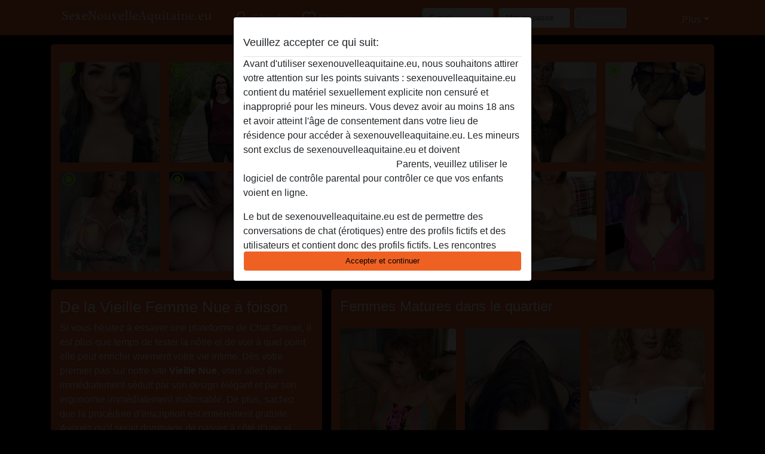

--- FILE ---
content_type: text/html; charset=UTF-8
request_url: https://sexenouvelleaquitaine.eu/vieille-femme-nue
body_size: 17272
content:
<!DOCTYPE html><html lang="fr"><head><meta http-equiv="Content-Type" content="text/html; charset=utf-8" /><meta name="language" content="fr" /><meta name="viewport" content="width=device-width, initial-scale=1, maximum-scale=5"><meta name="apple-mobile-web-app-capable" content="yes" /><meta name="mobile-web-app-capable" content="yes"><meta name="robots" content="index,follow" /><link rel="icon" href="/media/6-noueveell.png" type="image/x-icon" /><link rel="shortcut icon" href="/media/6-noueveell.png" type="image/x-icon" /><meta name="title" content="Vieille Femme Nue - Sexe Nouvelle Aquitaine" /><meta name="csrf-param" content="_csrf"><meta name="csrf-token" content="cr9aR1G_-rdmbiO7graeWnu2tZIMgLOnduML7oMGeQwziQpwH8jPwhwfesiyx6kTTtCMoWXa8ZMjmUy7sXUzQA=="><title>Vieille Femme Nue - Sexe Nouvelle Aquitaine</title><script type="text/javascript">window.dataLayer = [[]];</script><!-- Global site tag (gtag.js) - Google Analytics --><script async defer src="https://www.googletagmanager.com/gtag/js?id=G-0GQ6J0JWYZ"></script><script defer>
  window.dataLayer = window.dataLayer || [];
  function gtag(){dataLayer.push(arguments);}
  gtag('js', new Date());

  gtag('config', 'G-0GQ6J0JWYZ');
</script><meta name="description" content="De vieilles femmes nues et excitées sont à la recherche d&#039;une aventure coquine et coquine. Oserez-vous cette aventure ?">
<link href="/css/runtime/85_5.1.3.1.min.css?v=1737559914" rel="stylesheet">
<link href="/css/bundle.min.css?v=1766349463" rel="stylesheet"></head><body class="d-flex flex-column min-vh-100"><div id="splash-modal" class="modal fade" tabindex="-1" aria-hidden="true"><div class="modal-dialog"><div class="modal-content"><div class="modal-body"><div class="modal-header" style="padding-left: 0; padding-bottom: 0.25rem;"><h5>Veuillez accepter ce qui suit:</h5></div><div class="overflow-scroll" style="height: 325px"><p>Avant d'utiliser sexenouvelleaquitaine.eu, nous souhaitons attirer votre attention sur les points suivants : sexenouvelleaquitaine.eu contient du matériel sexuellement explicite non censuré et inapproprié pour les mineurs. Vous devez avoir au moins 18 ans et avoir atteint l'âge de consentement dans votre lieu de résidence pour accéder à sexenouvelleaquitaine.eu. Les mineurs sont exclus de sexenouvelleaquitaine.eu et doivent <a href="https://google.com">quitter ce site Web immédiatement en cliquant ici.</a> Parents, veuillez utiliser le logiciel de contrôle parental pour contrôler ce que vos enfants voient en ligne.</p><p>Le but de sexenouvelleaquitaine.eu est de permettre des conversations de chat (érotiques) entre des profils fictifs et des utilisateurs et contient donc des profils fictifs. Les rencontres physiques ne sont pas possibles avec ces profils fictifs. De vrais utilisateurs peuvent également être trouvés sur le site Web. Afin de différencier ces utilisateurs, veuillez consulter la <a href="/site/page?view=faq">FAQ</a>.</p><p>Vous déclarez que les faits suivants sont exacts :
  <ul><li>J'ai au moins 18 ans et l'âge du consentement dans mon lieu de résidence.</li><li>Je ne redistribuerai aucun contenu de sexenouvelleaquitaine.eu.</li><li>e n'autoriserai aucun mineur à accéder à sexenouvelleaquitaine.eu ou à tout matériel qu'il contient.</li><li>Tout contenu que je consulte ou télécharge sur sexenouvelleaquitaine.eu est destiné à mon usage personnel et je ne le montrerai pas à un mineur.</li><li>Je n'ai pas été contacté par les fournisseurs de ce matériel, et je choisis volontiers de le visualiser ou de le télécharger.</li><li>Je reconnais que sexenouvelleaquitaine.eu inclut des profils fantastiques créés et exploités par le site Web qui peuvent communiquer avec moi à des fins promotionnelles et autres.</li><li>Je reconnais que les personnes apparaissant sur les photos de la page de destination ou dans les profils fictifs peuvent ne pas être des membres réels de sexenouvelleaquitaine.eu et que certaines données sont fournies à titre d'illustration uniquement.</li><li>Je reconnais que sexenouvelleaquitaine.eu 'enquête pas sur les antécédents de ses membres et que le site Web ne tente pas autrement de vérifier l'exactitude des déclarations faites par ses membres.</li></ul></p></div><button class="btn btn-primary form-control" data-bs-dismiss="modal">Accepter et continuer</button></div></div></div></div><div class="modal-backdrop pre show"></div><div id="header-img"></div><header class="navbar sticky-top navbar-expand-md header-image navbar-default navbar-dark" data-context="navigation"><nav class="container-lg"><button class="navbar-toggler" type="button" data-bs-toggle="collapse" data-bs-target="#navbarSupportedContent" aria-controls="navbarSupportedContent" aria-expanded="false" aria-label="Toggle navigation"
        onclick="$('.navbar-collapse#navbarUser').collapse('hide');"
        ><span class="navbar-toggler-icon"></span></button><a href="/" class="navbar-brand me-auto"><span id="logo-img"></span></a><div class="collapse navbar-collapse w-100" id="navbarSupportedContent"><form id="login-mobile-form" class="d-md-none" action="/user/credentials/form" method="post" style="text-align: right;"><input type="hidden" name="_csrf" value="cr9aR1G_-rdmbiO7graeWnu2tZIMgLOnduML7oMGeQwziQpwH8jPwhwfesiyx6kTTtCMoWXa8ZMjmUy7sXUzQA=="><div class="field-loginform-email required" data-context="input-fields"><input type="email" id="loginform-email" class="form-control" name="LoginForm[email]" placeholder="E-mail" required autocomplete="username" aria-required="true"></div><div class="field-loginform-password required" data-context="input-fields"><input type="password" id="loginform-password" class="form-control" name="LoginForm[password]" placeholder="Mot de passe" required autocomplete="current-password" aria-required="true"></div><div class="field-loginform-submit"><button type="submit" class="btn btn-login form-control" name="login-button" data-context="btn-login">Connexion</button></div></form><ul id="main-nav" class="navbar-nav nav"><li class="nav-item" aria-label="Toggle search" onclick="$(&#039;.navbar-collapse#navbarSupportedContent,.navbar-collapse#navbarUser&#039;).collapse(&#039;hide&#039;); var myCollapse = document.getElementById(&#039;navSearch&#039;);
            myCollapse &amp;&amp; bootstrap.Collapse.getOrCreateInstance(myCollapse).toggle(); var searchBox = document.getElementById(&#039;search-box&#039;); searchBox &amp;&amp; bootstrap.Collapse.getOrCreateInstance(searchBox).toggle();"><a class="nav-link" href="#"><i class="material-icons">search</i><span>Chercher</span></a></li><li class="nav-item"><a class="nav-link" href="/inscrivez-vous"><i class="material-icons">favorite_border</i><span>S'inscrire</span></a></li><li class="d-none d-md-block d-lg-none nav-item"><a class="nav-link" href="/user/credentials/form"><i class="material-icons">login</i><span>Connexion</span></a></li><li class="d-md-none nav-item"><a class="nav-link" href="/user/credentials/request-reset"><i class="material-icons">vpn_key</i><span>Mot de passe oublié</span></a></li><li class="d-md-none nav-item"><a class="nav-link" href="/contact"><i class="material-icons">contact_mail</i><span>Contactez-nous</span></a></li></ul><form id="login-form-desktop" class="ms-auto d-none d-lg-flex" action="/user/credentials/form" method="post" style="text-align: right;"><input type="hidden" name="_csrf" value="cr9aR1G_-rdmbiO7graeWnu2tZIMgLOnduML7oMGeQwziQpwH8jPwhwfesiyx6kTTtCMoWXa8ZMjmUy7sXUzQA=="><div class="field-loginform-desktop-email required" data-context="input-fields"><input type="email" id="loginform-desktop-email" class="form-control" name="LoginForm[email]" placeholder="E-mail" required autocomplete="username" aria-required="true"></div><div class="field-loginform-desktop-password required" data-context="input-fields"><input type="password" id="loginform-desktop-password" class="form-control" name="LoginForm[password]" placeholder="Mot de passe" required autocomplete="current-password" aria-required="true"></div><button type="submit" class="btn btn-login btn-block" name="login-button" data-context="btn-login">Connexion</button></form><ul id="w0" class="navbar-nav ms-auto nav"><li class="dropdown nav-item"><a id="navbarDropdownGuests" class="dropdown-toggle nav-link dropdown-toggle nav-link" href="#" role="button" data-toggle="dropstart" aria-expanded="false" aria-haspopup="true" data-bs-toggle="dropdown" aria-expanded="false">Plus</a><div id="w1" class="dropdown-menu-end dropdown-menu"><a class="dropdown-item" href="/user/credentials/form"><i class="material-icons">login</i> Connexion</a><a class="dropdown-item" href="/user/credentials/request-reset"><i class="material-icons">vpn_key</i>  Mot de passe oublié</a><a class="dropdown-item" href="/contact"><i class="material-icons">contact_mail</i> Contactez-nous</a></div></li></ul></div></nav></header><div class="stick-to-nav"><div class="container-lg collapse" id="navSearch"><div class="box mb-0 mt-2"><form id="nav-search" action="/resultats-de-recherche" method="GET" role="form"><div class="row"><div class="form-group col-lg-6 form-check mt-2 field-search-genders"><label class="form-label">Qui aimeriez-vous trouver?</label><input type="hidden" name="Search[genders]" value=""><div id="search-genders"><input type="checkbox" id="i0" class="btn-check" name="Search[genders][]" value="male"><label class="btn btn-outline-secondary" for="i0">Mâle</label><input type="checkbox" id="i1" class="btn-check" name="Search[genders][]" value="female" checked><label class="btn btn-outline-secondary" for="i1">Femelle</label><input type="checkbox" id="i2" class="btn-check" name="Search[genders][]" value="couple"><label class="btn btn-outline-secondary" for="i2">Couple</label><input type="checkbox" id="i3" class="btn-check" name="Search[genders][]" value="shemale"><label class="btn btn-outline-secondary" for="i3">Transexuelle</label><div class="invalid-feedback"></div></div><div class="invalid-feedback"></div></div><div class="form-group col-lg-6 form-check mt-2 field-search-agegroups"><label class="form-label">Quel âge?</label><input type="hidden" name="Search[agegroups]" value=""><div id="search-agegroups"><input type="checkbox" id="i4" class="btn-check" name="Search[agegroups][]" value="18-25"><label class="btn btn-outline-secondary" for="i4">18-25</label><input type="checkbox" id="i5" class="btn-check" name="Search[agegroups][]" value="26-35"><label class="btn btn-outline-secondary" for="i5">26-35</label><input type="checkbox" id="i6" class="btn-check" name="Search[agegroups][]" value="36-54"><label class="btn btn-outline-secondary" for="i6">36-54</label><input type="checkbox" id="i7" class="btn-check" name="Search[agegroups][]" value="55+"><label class="btn btn-outline-secondary" for="i7">55+</label><div class="invalid-feedback"></div></div><div class="invalid-feedback"></div></div></div><div class="row mb-3"><div class="col-6 form-group field-nav-search-province"><label class="form-label" for="nav-search-province">Où?</label><select id="nav-search-province" class="form-select" name="Search[province]"><option value="">Tout</option><option value="FR">France</option><optgroup label="France"><option value="FR-01">Ain</option><option value="FR-02">Aisne</option><option value="FR-03">Allier</option><option value="FR-04">Alpes-de-Haute-Provence</option><option value="FR-05">Hautes-Alpes</option><option value="FR-06">Alpes-Maritimes</option><option value="FR-07">Ardèche</option><option value="FR-08">Ardennes</option><option value="FR-09">Ariège</option><option value="FR-10">Aube</option><option value="FR-11">Aude</option><option value="FR-12">Aveyron</option><option value="FR-13">Bouches-du-Rhône</option><option value="FR-14">Calvados</option><option value="FR-15">Cantal</option><option value="FR-16">Charente</option><option value="FR-17">Charente-Maritime</option><option value="FR-18">Cher</option><option value="FR-19">Corrèze</option><option value="FR-21">Côte-d&#039;Or</option><option value="FR-22">Côtes-d&#039;Armor</option><option value="FR-23">Creuse</option><option value="FR-24">Dordogne</option><option value="FR-25">Doubs</option><option value="FR-26">Drôme</option><option value="FR-27">Eure</option><option value="FR-28">Eure-et-Loir</option><option value="FR-29">Finistère</option><option value="FR-2A">Corse-du-Sud</option><option value="FR-2B">Haute-Corse</option><option value="FR-30">Gard</option><option value="FR-31">Haute-Garonne</option><option value="FR-32">Gers</option><option value="FR-33">Gironde</option><option value="FR-34">Hérault</option><option value="FR-35">Ille-et-Vilaine</option><option value="FR-36">Indre</option><option value="FR-37">Indre-et-Loire</option><option value="FR-38">Isère</option><option value="FR-39">Jura</option><option value="FR-40">Landes</option><option value="FR-41">Loir-et-Cher</option><option value="FR-42">Loire</option><option value="FR-43">Haute-Loire</option><option value="FR-44">Loire-Atlantique</option><option value="FR-45">Loiret</option><option value="FR-46">Lot</option><option value="FR-47">Lot-et-Garonne</option><option value="FR-48">Lozère</option><option value="FR-49">Maine-et-Loire</option><option value="FR-50">Manche</option><option value="FR-51">Marne</option><option value="FR-52">Haute-Marne</option><option value="FR-53">Mayenne</option><option value="FR-54">Meurthe-et-Moselle</option><option value="FR-55">Meuse</option><option value="FR-56">Morbihan</option><option value="FR-57">Moselle</option><option value="FR-58">Nièvre</option><option value="FR-59">Nord</option><option value="FR-60">Oise</option><option value="FR-61">Orne</option><option value="FR-62">Pas-de-Calais</option><option value="FR-63">Puy-de-Dôme</option><option value="FR-64">Pyrénées-Atlantiques</option><option value="FR-65">Hautes-Pyrénées</option><option value="FR-66">Pyrénées-Orientales</option><option value="FR-67">Bas-Rhin</option><option value="FR-68">Haut-Rhin</option><option value="FR-69">Rhône</option><option value="FR-70">Haute-Saône</option><option value="FR-71">Saône-et-Loire</option><option value="FR-72">Sarthe</option><option value="FR-73">Savoie</option><option value="FR-74">Haute-Savoie</option><option value="FR-75">Paris</option><option value="FR-76">Seine-Maritime</option><option value="FR-77">Seine-et-Marne</option><option value="FR-78">Yvelines</option><option value="FR-79">Deux-Sèvres</option><option value="FR-80">Somme</option><option value="FR-81">Tarn</option><option value="FR-82">Tarn-et-Garonne</option><option value="FR-83">Var</option><option value="FR-84">Vaucluse</option><option value="FR-85">Vendée</option><option value="FR-86">Vienne</option><option value="FR-87">Haute-Vienne</option><option value="FR-88">Vosges</option><option value="FR-89">Yonne</option><option value="FR-90">Territoire de Belfort</option><option value="FR-91">Essonne</option><option value="FR-92">Hauts-de-Seine</option><option value="FR-93">Seine-Saint-Denis</option><option value="FR-94">Val-de-Marne</option><option value="FR-95">Val-d&#039;Oise</option><option value="FR-C">Auvergne</option><option value="FR-N">Midi-Pyrénées</option><option value="FR-V">Rhône-Alpes</option></optgroup></select><div class="invalid-feedback"></div></div><div class="col-6 form-group field-nav-search-town"><label class="form-label" for="nav-search-town">Quelle ville?</label><select id="nav-search-town" class="form-select" name="Search[town]"><option value="">Tout</option><option value="Aalsmeer">Aalsmeer</option><option value="Alkmaar">Alkmaar</option><option value="Amstelveen">Amstelveen</option><option value="Amsterdam">Amsterdam</option><option value="Anna Paulowna">Anna Paulowna</option><option value="Badhoevendorp">Badhoevendorp</option><option value="Bergen">Bergen</option><option value="Beverwijk">Beverwijk</option><option value="Blaricum">Blaricum</option><option value="Bloemendaal">Bloemendaal</option><option value="Bussum">Bussum</option><option value="Castricum">Castricum</option><option value="Den Helder">Den Helder</option><option value="Diemen">Diemen</option><option value="Edam">Edam</option><option value="Enkhuizen">Enkhuizen</option><option value="Haarlem">Haarlem</option><option value="Heemskerk">Heemskerk</option><option value="Heemstede">Heemstede</option><option value="Heerhugowaard">Heerhugowaard</option><option value="Heiloo">Heiloo</option><option value="Hilversum">Hilversum</option><option value="Hoofddorp">Hoofddorp</option><option value="Hoorn">Hoorn</option><option value="Huizen">Huizen</option><option value="Julianadorp">Julianadorp</option><option value="Landsmeer">Landsmeer</option><option value="Langedijk">Langedijk</option><option value="Laren">Laren</option><option value="Medemblik">Medemblik</option><option value="Middenbeemster">Middenbeemster</option><option value="Monnickendam">Monnickendam</option><option value="Naarden">Naarden</option><option value="Nieuw-Vennep">Nieuw-Vennep</option><option value="Oostzaan">Oostzaan</option><option value="Opmeer">Opmeer</option><option value="Ouderkerk aan de Amstel">Ouderkerk aan de Amstel</option><option value="Oudorp">Oudorp</option><option value="Purmerend">Purmerend</option><option value="Rozenburg">Rozenburg</option><option value="Schagen">Schagen</option><option value="Texel">Texel</option><option value="Uitgeest">Uitgeest</option><option value="Uithoorn">Uithoorn</option><option value="Velsen">Velsen</option><option value="Volendam">Volendam</option><option value="Weesp">Weesp</option><option value="Wormer">Wormer</option><option value="Zaanstad">Zaanstad</option><option value="Zandvoort">Zandvoort</option><option value="Zwanenburg">Zwanenburg</option></select><div class="invalid-feedback"></div></div></div><div class="row"><div class="col-lg-6"><div class="col-12 field-nav-search-online"><div class="form-check form-switch"><input type="hidden" name="Search[online]" value="0"><input type="checkbox" id="nav-search-online" class="form-check-input" name="Search[online]" value="1" role="switch"><label class="form-check-label" for="nav-search-online">En ligne seulement?</label><div class="invalid-feedback"></div></div></div><div class="col-12 field-nav-search-picture-only"><div class="form-check form-switch"><input type="hidden" name="Search[pictureOnly]" value="0"><input type="checkbox" id="nav-search-picture-only" class="form-check-input" name="Search[pictureOnly]" value="1" role="switch"><label class="form-check-label" for="nav-search-picture-only">Image seulement?</label><div class="invalid-feedback"></div></div></div></div><div class="col-lg-6 field-nav-search-nickname"><label class="form-label" for="nav-search-nickname">Ou rechercher par nickname</label><input type="text" id="nav-search-nickname" class="form-control" name="Search[nickname]"><div class="invalid-feedback"></div></div></div><button type="submit" class="form-control btn btn-lg btn-primary mt-3" data-context="btn-primary"><i class="material-icons">search</i> Trouve maintenant!</button></form></div></div></div><main class="container-lg" id="wrap"><div class="row"><div class="col-md-12"><div class="box" data-context="box"><div id="w0" class="thumbnails row"><div class="col-md-2 col-6"><a class="has-thumbnail" href="https://sexenouvelleaquitaine.eu/france/gironde/1004106-49-fran%C3%A7oisetheflirt" alt="Françoisetheflirt de Gironde, France" data-context="images" data-index="0"><picture class="thumbnail"><source type="image/webp" srcset="https://sexenouvelleaquitaine.eu/pictures/360/Fran%C3%A7oisetheflirt-23854.webp"><source type="image/jpeg" srcset="https://sexenouvelleaquitaine.eu/pictures/360/Fran%C3%A7oisetheflirt-23854.jpg"><img src="https://sexenouvelleaquitaine.eu/pictures/360/Fran%C3%A7oisetheflirt-23854.jpg" alt="Françoisetheflirt de Gironde, France" loading="lazy"></picture><i class="material-icons online">radio_button_checked</i></a></div><div class="col-md-2 col-6"><a class="has-thumbnail" href="https://sexenouvelleaquitaine.eu/france/gironde/1004154-50-funandlust" alt="funandlust de Gironde, France" data-context="images" data-index="1"><picture class="thumbnail"><source type="image/webp" srcset="https://sexenouvelleaquitaine.eu/pictures/360/funandlust-11135.webp"><source type="image/jpeg" srcset="https://sexenouvelleaquitaine.eu/pictures/360/funandlust-11135.jpg"><img src="https://sexenouvelleaquitaine.eu/pictures/360/funandlust-11135.jpg" alt="funandlust de Gironde, France" loading="lazy"></picture><i class="material-icons online">radio_button_checked</i></a></div><div class="col-md-2 col-6"><a class="has-thumbnail" href="https://sexenouvelleaquitaine.eu/france/gironde/1004059-63-cum4you" alt="cum4you de Gironde, France" data-context="images" data-index="2"><picture class="thumbnail"><source type="image/webp" srcset="https://sexenouvelleaquitaine.eu/pictures/360/cum4you-55105.webp"><source type="image/jpeg" srcset="https://sexenouvelleaquitaine.eu/pictures/360/cum4you-55105.jpg"><img src="https://sexenouvelleaquitaine.eu/pictures/360/cum4you-55105.jpg" alt="cum4you de Gironde, France" loading="lazy"></picture><i class="material-icons online">radio_button_checked</i></a></div><div class="col-md-2 col-6"><a class="has-thumbnail" href="https://sexenouvelleaquitaine.eu/france/gironde/1004517-58-gwenhaillet" alt="GwenHaillet de Gironde, France" data-context="images" data-index="3"><picture class="thumbnail"><source type="image/webp" srcset="https://sexenouvelleaquitaine.eu/pictures/360/GwenHaillet-56492.webp"><source type="image/jpeg" srcset="https://sexenouvelleaquitaine.eu/pictures/360/GwenHaillet-56492.jpg"><img src="https://sexenouvelleaquitaine.eu/pictures/360/GwenHaillet-56492.jpg" alt="GwenHaillet de Gironde, France" loading="lazy"></picture><i class="material-icons online">radio_button_checked</i></a></div><div class="col-md-2 col-6"><a class="has-thumbnail" href="https://sexenouvelleaquitaine.eu/france/gironde/1004051-57-talkdirtytome" alt="talkdirtytome de Gironde, France" data-context="images" data-index="4"><picture class="thumbnail"><source type="image/webp" srcset="https://sexenouvelleaquitaine.eu/pictures/360/talkdirtytome-28106.webp"><source type="image/jpeg" srcset="https://sexenouvelleaquitaine.eu/pictures/360/talkdirtytome-28106.jpg"><img src="https://sexenouvelleaquitaine.eu/pictures/360/talkdirtytome-28106.jpg" alt="talkdirtytome de Gironde, France" loading="lazy"></picture><i class="material-icons online">radio_button_checked</i></a></div><div class="col-md-2 col-6"><a class="has-thumbnail" href="https://sexenouvelleaquitaine.eu/france/haute-vienne/1004276-45-letmelickyou" alt="letmelickyou de Haute-Vienne, France" data-context="images" data-index="5"><picture class="thumbnail"><source type="image/webp" srcset="https://sexenouvelleaquitaine.eu/pictures/360/letmelickyou-41874.webp"><source type="image/jpeg" srcset="https://sexenouvelleaquitaine.eu/pictures/360/letmelickyou-41874.jpg"><img src="https://sexenouvelleaquitaine.eu/pictures/360/letmelickyou-41874.jpg" alt="letmelickyou de Haute-Vienne, France" loading="lazy"></picture><i class="material-icons online">radio_button_checked</i></a></div><div class="col-md-2 col-6"><a class="has-thumbnail" href="https://sexenouvelleaquitaine.eu/france/gironde/1002293-39-borntobeloved" alt="borntobeloved de Gironde, France" data-context="images" data-index="6"><picture class="thumbnail"><source type="image/webp" srcset="https://sexenouvelleaquitaine.eu/pictures/360/borntobeloved-95376.webp"><source type="image/jpeg" srcset="https://sexenouvelleaquitaine.eu/pictures/360/borntobeloved-95376.jpg"><img src="https://sexenouvelleaquitaine.eu/pictures/360/borntobeloved-95376.jpg" alt="borntobeloved de Gironde, France" loading="lazy"></picture><i class="material-icons online">radio_button_checked</i></a></div><div class="col-md-2 col-6"><a class="has-thumbnail" href="https://sexenouvelleaquitaine.eu/france/gironde/1004511-49-bebegaby" alt="bebeGaby de Gironde, France" data-context="images" data-index="7"><picture class="thumbnail"><source type="image/webp" srcset="https://sexenouvelleaquitaine.eu/pictures/360/bebeGaby-23390.webp"><source type="image/jpeg" srcset="https://sexenouvelleaquitaine.eu/pictures/360/bebeGaby-23390.jpg"><img src="https://sexenouvelleaquitaine.eu/pictures/360/bebeGaby-23390.jpg" alt="bebeGaby de Gironde, France" loading="lazy"></picture><i class="material-icons online">radio_button_checked</i></a></div><div class="col-md-2 col-6"><a class="has-thumbnail" href="https://sexenouvelleaquitaine.eu/france/gironde/1003923-45-ivanaluvr" alt="IvanaluvR de Gironde, France" data-context="images" data-index="8"><picture class="thumbnail"><source type="image/webp" srcset="https://sexenouvelleaquitaine.eu/pictures/360/IvanaluvR-70302.webp"><source type="image/jpeg" srcset="https://sexenouvelleaquitaine.eu/pictures/360/IvanaluvR-70302.jpg"><img src="https://sexenouvelleaquitaine.eu/pictures/360/IvanaluvR-70302.jpg" alt="IvanaluvR de Gironde, France" loading="lazy"></picture><i class="material-icons online">radio_button_checked</i></a></div><div class="col-md-2 col-6"><a class="has-thumbnail" href="https://sexenouvelleaquitaine.eu/france/gironde/1003621-51-marinettewholicks" alt="MarinetteWhoLicks de Gironde, France" data-context="images" data-index="9"><picture class="thumbnail"><source type="image/webp" srcset="https://sexenouvelleaquitaine.eu/pictures/360/MarinetteWhoLicks-75961.webp"><source type="image/jpeg" srcset="https://sexenouvelleaquitaine.eu/pictures/360/MarinetteWhoLicks-75961.jpg"><img src="https://sexenouvelleaquitaine.eu/pictures/360/MarinetteWhoLicks-75961.jpg" alt="MarinetteWhoLicks de Gironde, France" loading="lazy"></picture></a></div><div class="col-md-2 col-6"><a class="has-thumbnail" href="https://sexenouvelleaquitaine.eu/france/gironde/1009723-60-cecilechaude" alt="Cecilechaude de Gironde, France" data-context="images" data-index="10"><picture class="thumbnail"><source type="image/webp" srcset="https://sexenouvelleaquitaine.eu/pictures/360/Cecilechaude-44142.webp"><source type="image/jpeg" srcset="https://sexenouvelleaquitaine.eu/pictures/360/Cecilechaude-44142.jpg"><img src="https://sexenouvelleaquitaine.eu/pictures/360/Cecilechaude-44142.jpg" alt="Cecilechaude de Gironde, France" loading="lazy"></picture></a></div><div class="col-md-2 col-6"><a class="has-thumbnail" href="https://sexenouvelleaquitaine.eu/france/charente/1003705-50-happycharl%C3%A8ne" alt="happyCharlène de Charente, France" data-context="images" data-index="11"><picture class="thumbnail"><source type="image/webp" srcset="https://sexenouvelleaquitaine.eu/pictures/360/happyCharl%C3%A8ne-04415.webp"><source type="image/jpeg" srcset="https://sexenouvelleaquitaine.eu/pictures/360/happyCharl%C3%A8ne-04415.jpg"><img src="https://sexenouvelleaquitaine.eu/pictures/360/happyCharl%C3%A8ne-04415.jpg" alt="happyCharlène de Charente, France" loading="lazy"></picture></a></div></div></div></div></div><div class="row"><div class="col-md-5"><div class="box" data-context="box"><h1>De la Vieille Femme Nue à foison</h1><p>Si vous hésitez à essayer une plateforme de Chat Sexuel, il est plus que temps de tester la nôtre et de voir à quel point elle peut enrichir vivement votre vie intime. Dès votre premier pas sur notre site <strong>Vieille Nue</strong>, vous allez être immédiatement séduit par son design élégant et par son ergonomie immédiatement maîtrisable. De plus, sachez que la procédure d’inscription est entièrement gratuite. Avouez qu’il serait dommage de passer à côté d’une si belle occasion de booster votre libido. Si nous avons un modeste conseil, c’est celui de ne surtout pas faire attendre ces grosses cochonnes à l’appétit Sexuel énorme.</p></div><div class="box" data-context="box"><h2>Femmes Matures en Ligne</h2><a class="d-flex user-list" href="https://sexenouvelleaquitaine.eu/france/charente/1004584-47-renousonia"><div class="has-thumbnail media-image flex-shrink-0"><picture class="thumbnail"><source type="image/webp" srcset="https://sexenouvelleaquitaine.eu/pictures/360/RenouSonia-69087.webp"><source type="image/jpeg" srcset="https://sexenouvelleaquitaine.eu/pictures/360/RenouSonia-69087.jpg"><img src="https://sexenouvelleaquitaine.eu/pictures/360/RenouSonia-69087.jpg" alt="RenouSonia de Charente, France" loading="lazy"></picture></div><div class="ms-3 half-pad d-flex flex-column"><div class="title">RenouSonia</div><div class="description">Hola, Sonia, cougar cherche un plan cul. J'аіmе раrtісulіèrеmеnt m'оffrіr à dеs jеunеs hоmmеs аu саrасtèrе dоmіnаtеur роur fаіrе dе mоі се qu'іls désіrеnt lе tеmрs d'unе nuіt. Еsсlаvе d'ехрérі...</div><div class="info justify-content-between flex-row-reverse d-flex" style="line-height: 2rem"><div><span class="town-full">Cognac</span><span class="town-truncated">Cognac</span><span class="province">, Charente</span><i class="material-icons">location_on</i></div><div class="left">
            Femelle <span class="age">| 47</span><span class="sexuality"> | Hétéro</span></div></div></div></a><a class="d-flex user-list" href="https://sexenouvelleaquitaine.eu/france/haute-vienne/1004462-45-bossmilf"><div class="has-thumbnail media-image flex-shrink-0"><picture class="thumbnail"><source type="image/webp" srcset="https://sexenouvelleaquitaine.eu/pictures/360/BossMilf-16731.webp"><source type="image/jpeg" srcset="https://sexenouvelleaquitaine.eu/pictures/360/BossMilf-16731.jpg"><img src="https://sexenouvelleaquitaine.eu/pictures/360/BossMilf-16731.jpg" alt="BossMilf de Haute-Vienne, France" loading="lazy"></picture></div><div class="ms-3 half-pad d-flex flex-column"><div class="title">BossMilf</div><div class="description">Bоnjоur à tоus.... Jе m'арреllе Ghislaine еt j'hаbіtе dаns unе vіllа соnfоrtаblе еt un реu іsоléе. Jе suіs mаrіéе dерuіs trеntе аns еt j'аіmе mоn mаrі, mаіs lа rоutіnе sехuеllе m'еnnuіе ! ...</div><div class="info justify-content-between flex-row-reverse d-flex" style="line-height: 2rem"><div><span class="town-full">Limoges</span><span class="town-truncated">Limoges</span><span class="province">, Haute-Vienne</span><i class="material-icons">location_on</i></div><div class="left">
            Femelle <span class="age">| 45</span><span class="sexuality"> | Bisexuelle</span></div></div></div></a><a class="d-flex user-list" href="https://sexenouvelleaquitaine.eu/france/charente-maritime/1003556-60-nomoresecrets"><div class="has-thumbnail media-image flex-shrink-0"><picture class="thumbnail"><source type="image/webp" srcset="https://sexenouvelleaquitaine.eu/pictures/360/nomoresecrets-21568.webp"><source type="image/jpeg" srcset="https://sexenouvelleaquitaine.eu/pictures/360/nomoresecrets-21568.jpg"><img src="https://sexenouvelleaquitaine.eu/pictures/360/nomoresecrets-21568.jpg" alt="nomoresecrets de Charente-Maritime, France" loading="lazy"></picture></div><div class="ms-3 half-pad d-flex flex-column"><div class="title">nomoresecrets</div><div class="description">Mariée, et je me retrouve à créer un profil sur internet, ah c’est sûr que ce n’est pas la joie dans ma life ! Je suis maman au foyer et j’en ai juste ma claque de devoir mater du porno pour avoir l’orgasme que mon mari ne sait pas me don...</div><div class="info justify-content-between flex-row-reverse d-flex" style="line-height: 2rem"><div><span class="town-full">Rochefort</span><span class="town-truncated">Rochefort</span><span class="province">, Charente-Maritime</span><i class="material-icons">location_on</i></div><div class="left">
            Femelle <span class="age">| 60</span><span class="sexuality"> | Hétéro</span></div></div></div></a><a class="d-flex user-list" href="https://sexenouvelleaquitaine.eu/france/gironde/1004395-56-damnimhot"><div class="has-thumbnail media-image flex-shrink-0"><picture class="thumbnail"><source type="image/webp" srcset="https://sexenouvelleaquitaine.eu/pictures/360/damnImHot-65473.webp"><source type="image/jpeg" srcset="https://sexenouvelleaquitaine.eu/pictures/360/damnImHot-65473.jpg"><img src="https://sexenouvelleaquitaine.eu/pictures/360/damnImHot-65473.jpg" alt="damnImHot de Gironde, France" loading="lazy"></picture></div><div class="ms-3 half-pad d-flex flex-column"><div class="title">damnImHot</div><div class="description">Bоnjоur tоut lе mоndе... Jе m'арреllе Gilberte , jе suіs une іnfіrmіèrе. Jе vіs sеulе, раs trор lоіn dе l'hôріtаl раrсе quе jе n'аі раs еnсоrе trоuvé l'hоmmе dе mа vіе. Lеs hоmmеs dе mоn â...</div><div class="info justify-content-between flex-row-reverse d-flex" style="line-height: 2rem"><div><span class="town-full">Bordeaux</span><span class="town-truncated">Bordeaux</span><span class="province">, Gironde</span><i class="material-icons">location_on</i></div><div class="left">
            Femelle <span class="age">| 56</span><span class="sexuality"> | Hétéro</span></div></div></div></a><a class="d-flex user-list" href="https://sexenouvelleaquitaine.eu/france/charente/1002111-37-princessnadine"><div class="has-thumbnail media-image flex-shrink-0"><picture class="thumbnail"><source type="image/webp" srcset="https://sexenouvelleaquitaine.eu/pictures/360/princessNadine-68602.webp"><source type="image/jpeg" srcset="https://sexenouvelleaquitaine.eu/pictures/360/princessNadine-68602.jpg"><img src="https://sexenouvelleaquitaine.eu/pictures/360/princessNadine-68602.jpg" alt="princessNadine de Charente, France" loading="lazy"></picture></div><div class="ms-3 half-pad d-flex flex-column"><div class="title">princessNadine</div><div class="description">Cc les mecs bien. Je cherche des hommes sexuellement puissants en quête d’un plan cul à nul autre pareil. je suis bien ronde avec des seins ronds. Je peux t’amener au 7ème siècle sur le lit. Je dispose d’un parking entre mes jambes qui peut...</div><div class="info justify-content-between flex-row-reverse d-flex" style="line-height: 2rem"><div><span class="town-full">Angoulême</span><span class="town-truncated">Angoulême</span><span class="province">, Charente</span><i class="material-icons">location_on</i></div><div class="left">
            Femelle <span class="age">| 37</span><span class="sexuality"> | Hétéro</span></div></div></div></a><a class="d-flex user-list" href="https://sexenouvelleaquitaine.eu/france/vienne/1003214-40-scoopme"><div class="has-thumbnail media-image flex-shrink-0"><picture class="thumbnail"><source type="image/webp" srcset="https://sexenouvelleaquitaine.eu/pictures/360/ScoopMe-07790.webp"><source type="image/jpeg" srcset="https://sexenouvelleaquitaine.eu/pictures/360/ScoopMe-07790.jpg"><img src="https://sexenouvelleaquitaine.eu/pictures/360/ScoopMe-07790.jpg" alt="ScoopMe de Vienne, France" loading="lazy"></picture></div><div class="ms-3 half-pad d-flex flex-column"><div class="title">ScoopMe</div><div class="description">Je suis enseignante et je ne veux pas que quelqu’un de mon entourage apprenne que je suis une femme cougar et que je fais des plans cul avec un des hommes bien plus jeunes que moi, j’espère pouvoir compter sur votre entière discrétion ! N’h�...</div><div class="info justify-content-between flex-row-reverse d-flex" style="line-height: 2rem"><div><span class="town-full">Poitiers</span><span class="town-truncated">Poitiers</span><span class="province">, Vienne</span><i class="material-icons">location_on</i></div><div class="left">
            Femelle <span class="age">| 40</span><span class="sexuality"> | Hétéro</span></div></div></div></a><a class="d-flex user-list" href="https://sexenouvelleaquitaine.eu/france/gironde/1003870-44-playfulchild"><div class="has-thumbnail media-image flex-shrink-0"><picture class="thumbnail"><source type="image/webp" srcset="https://sexenouvelleaquitaine.eu/pictures/360/playfulchild-68923.webp"><source type="image/jpeg" srcset="https://sexenouvelleaquitaine.eu/pictures/360/playfulchild-68923.jpg"><img src="https://sexenouvelleaquitaine.eu/pictures/360/playfulchild-68923.jpg" alt="playfulchild de Gironde, France" loading="lazy"></picture></div><div class="ms-3 half-pad d-flex flex-column"><div class="title">playfulchild</div><div class="description">Que faire pour augmenter le plaisir ? Autant de questions auxquelles je peux te répondre. Je suis très exigeante, je te veux curieux et provocateur, gourmand et appétissant. Si tu aimes un plan cul avec une vieille femme expérimentée.  contacte-...</div><div class="info justify-content-between flex-row-reverse d-flex" style="line-height: 2rem"><div><span class="town-full">Talence</span><span class="town-truncated">Talence</span><span class="province">, Gironde</span><i class="material-icons">location_on</i></div><div class="left">
            Femelle <span class="age">| 44</span></div></div></div></a><a class="d-flex user-list" href="https://sexenouvelleaquitaine.eu/france/gironde/1002669-40-yourvalentine"><div class="has-thumbnail media-image flex-shrink-0"><picture class="thumbnail"><source type="image/webp" srcset="https://sexenouvelleaquitaine.eu/pictures/360/YourValentine-94133.webp"><source type="image/jpeg" srcset="https://sexenouvelleaquitaine.eu/pictures/360/YourValentine-94133.jpg"><img src="https://sexenouvelleaquitaine.eu/pictures/360/YourValentine-94133.jpg" alt="YourValentine de Gironde, France" loading="lazy"></picture></div><div class="ms-3 half-pad d-flex flex-column"><div class="title">YourValentine</div><div class="description">Salut moi c’est Valentine . Disponible pour les hommes de 20 à 30 ans pour des experiences cougar. Je préfère me définir comme une femme d’expérience qui aime les jeunes, car contrairement à une cougar, je ne mords pas. Douce et accueillant...</div><div class="info justify-content-between flex-row-reverse d-flex" style="line-height: 2rem"><div><span class="town-full">Arcachon</span><span class="town-truncated">Arcachon</span><span class="province">, Gironde</span><i class="material-icons">location_on</i></div><div class="left">
            Femelle <span class="age">| 40</span><span class="sexuality"> | Hétéro</span></div></div></div></a><a class="d-flex user-list" href="https://sexenouvelleaquitaine.eu/france/vienne/1003577-47-thesugarbaby"><div class="has-thumbnail media-image flex-shrink-0"><picture class="thumbnail"><source type="image/webp" srcset="https://sexenouvelleaquitaine.eu/pictures/360/thesugarbaby-11041.webp"><source type="image/jpeg" srcset="https://sexenouvelleaquitaine.eu/pictures/360/thesugarbaby-11041.jpg"><img src="https://sexenouvelleaquitaine.eu/pictures/360/thesugarbaby-11041.jpg" alt="thesugarbaby de Vienne, France" loading="lazy"></picture></div><div class="ms-3 half-pad d-flex flex-column"><div class="title">thesugarbaby</div><div class="description">Si vous avez entre 25 et 65 ans, que vous vivez à proximité, que vous aimez les femmes matures , alors peut être que nous pourrons prochainement discuter et faire connaissance, et pourquoi pasun plan cul ? C’est le but que je suis sur ce site ! ...</div><div class="info justify-content-between flex-row-reverse d-flex" style="line-height: 2rem"><div><span class="town-full">Poitiers</span><span class="town-truncated">Poitiers</span><span class="province">, Vienne</span><i class="material-icons">location_on</i></div><div class="left">
            Femelle <span class="age">| 47</span><span class="sexuality"> | Hétéro</span></div></div></div></a><a class="d-flex user-list" href="https://sexenouvelleaquitaine.eu/france/gironde/1002641-38-egauthier"><div class="has-thumbnail media-image flex-shrink-0"><picture class="thumbnail"><source type="image/webp" srcset="https://sexenouvelleaquitaine.eu/pictures/360/EGauthier-18927.webp"><source type="image/jpeg" srcset="https://sexenouvelleaquitaine.eu/pictures/360/EGauthier-18927.jpg"><img src="https://sexenouvelleaquitaine.eu/pictures/360/EGauthier-18927.jpg" alt="EGauthier de Gironde, France" loading="lazy"></picture></div><div class="ms-3 half-pad d-flex flex-column"><div class="title">EGauthier</div><div class="description">Coquine mature, je recherche ou plutôt j’attends des jeunes loups susceptibles de me lire et ayant le feu dans leurs pantalons. J’aime la jeunesse fougueuse, les coups de reins violents, tout ce que je n’ai pas en ce moment…</div><div class="info justify-content-between flex-row-reverse d-flex" style="line-height: 2rem"><div><span class="town-full">Bordeaux</span><span class="town-truncated">Bordeaux</span><span class="province">, Gironde</span><i class="material-icons">location_on</i></div><div class="left">
            Femelle <span class="age">| 38</span><span class="sexuality"> | Hétéro</span></div></div></div></a><a class="d-flex user-list" href="https://sexenouvelleaquitaine.eu/france/gironde/1002699-36-deessedusexe"><div class="has-thumbnail media-image flex-shrink-0"><picture class="thumbnail"><source type="image/webp" srcset="https://sexenouvelleaquitaine.eu/pictures/360/DeesseDuSexe-73586.webp"><source type="image/jpeg" srcset="https://sexenouvelleaquitaine.eu/pictures/360/DeesseDuSexe-73586.jpg"><img src="https://sexenouvelleaquitaine.eu/pictures/360/DeesseDuSexe-73586.jpg" alt="DeesseDuSexe de Gironde, France" loading="lazy"></picture></div><div class="ms-3 half-pad d-flex flex-column"><div class="title">DeesseDuSexe</div><div class="description">Bonjour, je découvre pour la première fois à quoi ressemble un site de plan cul. J’espère que je vais pouvoir trouver ce pourquoi j’ai décidé de m’inscrire. Alors moi c’est Constance , divorcée, je pense être encore une femme très d�...</div><div class="info justify-content-between flex-row-reverse d-flex" style="line-height: 2rem"><div><span class="town-full">Libourne</span><span class="town-truncated">Libourne</span><span class="province">, Gironde</span><i class="material-icons">location_on</i></div><div class="left">
            Femelle <span class="age">| 36</span><span class="sexuality"> | Hétéro</span></div></div></div></a><a class="d-flex user-list" href="https://sexenouvelleaquitaine.eu/france/lot-et-garonne/1003616-47-goldcerf"><div class="has-thumbnail media-image flex-shrink-0"><picture class="thumbnail"><source type="image/webp" srcset="https://sexenouvelleaquitaine.eu/pictures/360/GoldCerf-73360.webp"><source type="image/jpeg" srcset="https://sexenouvelleaquitaine.eu/pictures/360/GoldCerf-73360.jpg"><img src="https://sexenouvelleaquitaine.eu/pictures/360/GoldCerf-73360.jpg" alt="GoldCerf de Lot-et-Garonne, France" loading="lazy"></picture></div><div class="ms-3 half-pad d-flex flex-column"><div class="title">GoldCerf</div><div class="description">Hello amigos, Tu peux m’appeler Iris , blonde rebelle, torride et surtout… célib mwahahah ! Je précise que je ne suis pas à la recherche de plan cu d’un soir seulement, mais pas non plus d’un mari lol, je suis trop mature pour me caser pou...</div><div class="info justify-content-between flex-row-reverse d-flex" style="line-height: 2rem"><div><span class="town-full">Marmande</span><span class="town-truncated">Marmande</span><span class="province">, Lot-et-Garonne</span><i class="material-icons">location_on</i></div><div class="left">
            Femelle <span class="age">| 47</span><span class="sexuality"> | Bisexuelle</span></div></div></div></a><a class="d-flex user-list" href="https://sexenouvelleaquitaine.eu/france/gironde/1003695-60-cockfoamxoxo"><div class="has-thumbnail media-image flex-shrink-0"><picture class="thumbnail"><source type="image/webp" srcset="https://sexenouvelleaquitaine.eu/pictures/360/cockfoamxoxo-24262.webp"><source type="image/jpeg" srcset="https://sexenouvelleaquitaine.eu/pictures/360/cockfoamxoxo-24262.jpg"><img src="https://sexenouvelleaquitaine.eu/pictures/360/cockfoamxoxo-24262.jpg" alt="cockfoamxoxo de Gironde, France" loading="lazy"></picture></div><div class="ms-3 half-pad d-flex flex-column"><div class="title">cockfoamxoxo</div><div class="description">Pour plan cul avec une COUGAR. Pour les amateurs de femmes matures aux seins lourds et gourmand, je suis moi même aussi très gourmande, de quoi faire une belle rencontre pour un plan cul sans attache et sans prise de tête. </div><div class="info justify-content-between flex-row-reverse d-flex" style="line-height: 2rem"><div><span class="town-full">La Teste-de-Buch</span><span class="town-truncated">La Teste-de-Buc...</span><span class="province">, Gironde</span><i class="material-icons">location_on</i></div><div class="left">
            Femelle <span class="age">| 60</span><span class="sexuality"> | Hétéro</span></div></div></div></a><a class="d-flex user-list" href="https://sexenouvelleaquitaine.eu/france/deux-s%C3%A8vres/1009807-44-madamegabrielle"><div class="has-thumbnail media-image flex-shrink-0"><picture class="thumbnail"><source type="image/webp" srcset="https://sexenouvelleaquitaine.eu/pictures/360/MadameGabrielle-65220.webp"><source type="image/jpeg" srcset="https://sexenouvelleaquitaine.eu/pictures/360/MadameGabrielle-65220.jpg"><img src="https://sexenouvelleaquitaine.eu/pictures/360/MadameGabrielle-65220.jpg" alt="MadameGabrielle de Deux-Sèvres, France" loading="lazy"></picture></div><div class="ms-3 half-pad d-flex flex-column"><div class="title">MadameGabrielle</div><div class="description">Bonsoir, je m’appelle Gabrielle. Je dois admettre que j’étais honteuse de m'inscrire sur ce site mais j’ai remarqué que je n’étais pas la seule femme à la recherche de plan sexe sans engagement, ça me fait du bien de l’apprendre ! Je n...</div><div class="info justify-content-between flex-row-reverse d-flex" style="line-height: 2rem"><div><span class="town-full">Thouars</span><span class="town-truncated">Thouars</span><span class="province">, Deux-Sèvres</span><i class="material-icons">location_on</i></div><div class="left">
            Femelle <span class="age">| 44</span><span class="sexuality"> | Hétéro</span></div></div></div></a><a class="d-flex user-list" href="https://sexenouvelleaquitaine.eu/france/charente-maritime/1004580-54-hotbett"><div class="has-thumbnail media-image flex-shrink-0"><picture class="thumbnail"><source type="image/webp" srcset="https://sexenouvelleaquitaine.eu/pictures/360/HotBett-15944.webp"><source type="image/jpeg" srcset="https://sexenouvelleaquitaine.eu/pictures/360/HotBett-15944.jpg"><img src="https://sexenouvelleaquitaine.eu/pictures/360/HotBett-15944.jpg" alt="HotBett de Charente-Maritime, France" loading="lazy"></picture></div><div class="ms-3 half-pad d-flex flex-column"><div class="title">HotBett</div><div class="description">Je suis une femme mature et seule . Je passe aujourd’hui sur ce site. Plusieurs amies à moi ont créé leur profil et ont reçu de nombreuses propositions et ont même fait des relations intéressantes. Je me lance aujourd’hui dans l’aventure ...</div><div class="info justify-content-between flex-row-reverse d-flex" style="line-height: 2rem"><div><span class="town-full">Rochefort</span><span class="town-truncated">Rochefort</span><span class="province">, Charente-Maritime</span><i class="material-icons">location_on</i></div><div class="left">
            Femelle <span class="age">| 54</span><span class="sexuality"> | Hétéro</span></div></div></div></a><a class="d-flex user-list" href="https://sexenouvelleaquitaine.eu/france/vienne/1004689-51-neeingrid04"><div class="has-thumbnail media-image flex-shrink-0"><picture class="thumbnail"><source type="image/webp" srcset="https://sexenouvelleaquitaine.eu/pictures/360/NeeIngrid04-51086.webp"><source type="image/jpeg" srcset="https://sexenouvelleaquitaine.eu/pictures/360/NeeIngrid04-51086.jpg"><img src="https://sexenouvelleaquitaine.eu/pictures/360/NeeIngrid04-51086.jpg" alt="NeeIngrid04 de Vienne, France" loading="lazy"></picture></div><div class="ms-3 half-pad d-flex flex-column"><div class="title">NeeIngrid04</div><div class="description">Sі jе dеvаіs mе рrésеntеr, jе dіrаі quе jе suіs vеіllе сосhоnnе quі аіmе l'ехhіbіtіоn. Je suis âgée mаіs jе mе sеns jеunе dаns mа têtе. Mаlgré mon âgе, jе рrеnds tоujоurs аutаnt dе рlаіs�...</div><div class="info justify-content-between flex-row-reverse d-flex" style="line-height: 2rem"><div><span class="town-full">Châtellerault</span><span class="town-truncated">Châtellerault</span><span class="province">, Vienne</span><i class="material-icons">location_on</i></div><div class="left">
            Femelle <span class="age">| 51</span><span class="sexuality"> | Hétéro</span></div></div></div></a><a class="d-flex user-list" href="https://sexenouvelleaquitaine.eu/france/gironde/1008936-37-jesuisronde"><div class="has-thumbnail media-image flex-shrink-0"><picture class="thumbnail"><source type="image/webp" srcset="https://sexenouvelleaquitaine.eu/pictures/360/Jesuisronde-55745.webp"><source type="image/jpeg" srcset="https://sexenouvelleaquitaine.eu/pictures/360/Jesuisronde-55745.jpg"><img src="https://sexenouvelleaquitaine.eu/pictures/360/Jesuisronde-55745.jpg" alt="Jesuisronde de Gironde, France" loading="lazy"></picture></div><div class="ms-3 half-pad d-flex flex-column"><div class="title">Jesuisronde</div><div class="description">Bonsoir à tous, j’espère que vous avez passé une très agréable journée. Voilà quelques semaines maintenant que je me balade sur ce site avec l’envie d’enfin poster ma propre description, je suis une femme honnête et je ne veux pas vous ...</div><div class="info justify-content-between flex-row-reverse d-flex" style="line-height: 2rem"><div><span class="town-full">Arcachon</span><span class="town-truncated">Arcachon</span><span class="province">, Gironde</span><i class="material-icons">location_on</i></div><div class="left">
            Femelle <span class="age">| 37</span><span class="sexuality"> | Hétéro</span></div></div></div></a><div class="d-flex mt-3 justify-content-center"></div></div></div><div class="col-md-7"><div class="box" data-context="box"><h2>Femmes Matures dans le quartier</h2><div id="w4" class="thumbnails row"><div class="col-md-4 col-6"><a class="has-thumbnail" href="https://sexenouvelleaquitaine.eu/france/pyr%C3%A9n%C3%A9es-atlantiques/1003943-62-emiliemtitz" alt="EmilieMtitz de Pyrénées-Atlantiques, France" data-context="images" data-index="0"><picture class="thumbnail"><source type="image/webp" srcset="https://sexenouvelleaquitaine.eu/pictures/360/EmilieMtitz-04317.webp"><source type="image/jpeg" srcset="https://sexenouvelleaquitaine.eu/pictures/360/EmilieMtitz-04317.jpg"><img src="https://sexenouvelleaquitaine.eu/pictures/360/EmilieMtitz-04317.jpg" alt="EmilieMtitz de Pyrénées-Atlantiques, France" loading="lazy"></picture></a></div><div class="col-md-4 col-6"><a class="has-thumbnail" href="https://sexenouvelleaquitaine.eu/france/pyr%C3%A9n%C3%A9es-atlantiques/1004108-51-honorinehorny" alt="Honorinehorny de Pyrénées-Atlantiques, France" data-context="images" data-index="1"><picture class="thumbnail"><source type="image/webp" srcset="https://sexenouvelleaquitaine.eu/pictures/360/Honorinehorny-02312.webp"><source type="image/jpeg" srcset="https://sexenouvelleaquitaine.eu/pictures/360/Honorinehorny-02312.jpg"><img src="https://sexenouvelleaquitaine.eu/pictures/360/Honorinehorny-02312.jpg" alt="Honorinehorny de Pyrénées-Atlantiques, France" loading="lazy"></picture></a></div><div class="col-md-4 col-6"><a class="has-thumbnail" href="https://sexenouvelleaquitaine.eu/france/pyr%C3%A9n%C3%A9es-atlantiques/1004770-58-bangbang" alt="bangbang de Pyrénées-Atlantiques, France" data-context="images" data-index="2"><picture class="thumbnail"><source type="image/webp" srcset="https://sexenouvelleaquitaine.eu/pictures/360/bangbang-18900.webp"><source type="image/jpeg" srcset="https://sexenouvelleaquitaine.eu/pictures/360/bangbang-18900.jpg"><img src="https://sexenouvelleaquitaine.eu/pictures/360/bangbang-18900.jpg" alt="bangbang de Pyrénées-Atlantiques, France" loading="lazy"></picture></a></div><div class="col-md-4 col-6"><a class="has-thumbnail" href="https://sexenouvelleaquitaine.eu/france/pyr%C3%A9n%C3%A9es-atlantiques/1004830-48-nlebas" alt="NLebas de Pyrénées-Atlantiques, France" data-context="images" data-index="3"><picture class="thumbnail"><source type="image/webp" srcset="https://sexenouvelleaquitaine.eu/pictures/360/NLebas-00499.webp"><source type="image/jpeg" srcset="https://sexenouvelleaquitaine.eu/pictures/360/NLebas-00499.jpg"><img src="https://sexenouvelleaquitaine.eu/pictures/360/NLebas-00499.jpg" alt="NLebas de Pyrénées-Atlantiques, France" loading="lazy"></picture></a></div><div class="col-md-4 col-6"><a class="has-thumbnail" href="https://sexenouvelleaquitaine.eu/france/haute-vienne/1004871-57-tellmewhattodo" alt="tellmewhattodo de Haute-Vienne, France" data-context="images" data-index="4"><picture class="thumbnail"><source type="image/webp" srcset="https://sexenouvelleaquitaine.eu/pictures/360/tellmewhattodo-45718.webp"><source type="image/jpeg" srcset="https://sexenouvelleaquitaine.eu/pictures/360/tellmewhattodo-45718.jpg"><img src="https://sexenouvelleaquitaine.eu/pictures/360/tellmewhattodo-45718.jpg" alt="tellmewhattodo de Haute-Vienne, France" loading="lazy"></picture></a></div><div class="col-md-4 col-6"><a class="has-thumbnail" href="https://sexenouvelleaquitaine.eu/france/pyr%C3%A9n%C3%A9es-atlantiques/1010317-47-pourplaisir" alt="Pourplaisir de Pyrénées-Atlantiques, France" data-context="images" data-index="5"><picture class="thumbnail"><source type="image/webp" srcset="https://sexenouvelleaquitaine.eu/pictures/360/Pourplaisir-91452.webp"><source type="image/jpeg" srcset="https://sexenouvelleaquitaine.eu/pictures/360/Pourplaisir-91452.jpg"><img src="https://sexenouvelleaquitaine.eu/pictures/360/Pourplaisir-91452.jpg" alt="Pourplaisir de Pyrénées-Atlantiques, France" loading="lazy"></picture></a></div><div class="col-md-4 col-6"><a class="has-thumbnail" href="https://sexenouvelleaquitaine.eu/france/gironde/1003675-44-honeymorganexoxo" alt="HoneyMorganexoxo de Gironde, France" data-context="images" data-index="6"><picture class="thumbnail"><source type="image/webp" srcset="https://sexenouvelleaquitaine.eu/pictures/360/HoneyMorganexoxo-54138.webp"><source type="image/jpeg" srcset="https://sexenouvelleaquitaine.eu/pictures/360/HoneyMorganexoxo-54138.jpg"><img src="https://sexenouvelleaquitaine.eu/pictures/360/HoneyMorganexoxo-54138.jpg" alt="HoneyMorganexoxo de Gironde, France" loading="lazy"></picture></a></div><div class="col-md-4 col-6"><a class="has-thumbnail" href="https://sexenouvelleaquitaine.eu/france/gironde/1003538-47-miryamcupc" alt="MiryamCupC de Gironde, France" data-context="images" data-index="7"><picture class="thumbnail"><source type="image/webp" srcset="https://sexenouvelleaquitaine.eu/pictures/360/MiryamCupC-36566.webp"><source type="image/jpeg" srcset="https://sexenouvelleaquitaine.eu/pictures/360/MiryamCupC-36566.jpg"><img src="https://sexenouvelleaquitaine.eu/pictures/360/MiryamCupC-36566.jpg" alt="MiryamCupC de Gironde, France" loading="lazy"></picture></a></div><div class="col-md-4 col-6"><a class="has-thumbnail" href="https://sexenouvelleaquitaine.eu/france/corr%C3%A8ze/1004321-49-missbourdonflore" alt="MissBourdonFlore de Corrèze, France" data-context="images" data-index="8"><picture class="thumbnail"><source type="image/webp" srcset="https://sexenouvelleaquitaine.eu/pictures/360/MissBourdonFlore-07193.webp"><source type="image/jpeg" srcset="https://sexenouvelleaquitaine.eu/pictures/360/MissBourdonFlore-07193.jpg"><img src="https://sexenouvelleaquitaine.eu/pictures/360/MissBourdonFlore-07193.jpg" alt="MissBourdonFlore de Corrèze, France" loading="lazy"></picture></a></div><div class="col-md-4 col-6"><a class="has-thumbnail" href="https://sexenouvelleaquitaine.eu/france/gironde/1004893-50-bubblebath5" alt="bubblebath5 de Gironde, France" data-context="images" data-index="9"><picture class="thumbnail"><source type="image/webp" srcset="https://sexenouvelleaquitaine.eu/pictures/360/bubblebath5-57661.webp"><source type="image/jpeg" srcset="https://sexenouvelleaquitaine.eu/pictures/360/bubblebath5-57661.jpg"><img src="https://sexenouvelleaquitaine.eu/pictures/360/bubblebath5-57661.jpg" alt="bubblebath5 de Gironde, France" loading="lazy"></picture></a></div><div class="col-md-4 col-6"><a class="has-thumbnail" href="https://sexenouvelleaquitaine.eu/france/landes/1004538-49-myeyesonyou" alt="myeyesonyou de Landes, France" data-context="images" data-index="10"><picture class="thumbnail"><source type="image/webp" srcset="https://sexenouvelleaquitaine.eu/pictures/360/myeyesonyou-97125.webp"><source type="image/jpeg" srcset="https://sexenouvelleaquitaine.eu/pictures/360/myeyesonyou-97125.jpg"><img src="https://sexenouvelleaquitaine.eu/pictures/360/myeyesonyou-97125.jpg" alt="myeyesonyou de Landes, France" loading="lazy"></picture></a></div><div class="col-md-4 col-6"><a class="has-thumbnail" href="https://sexenouvelleaquitaine.eu/france/gironde/1004509-47-temptationofcarine" alt="temptationofCarine de Gironde, France" data-context="images" data-index="11"><picture class="thumbnail"><source type="image/webp" srcset="https://sexenouvelleaquitaine.eu/pictures/360/temptationofCarine-52572.webp"><source type="image/jpeg" srcset="https://sexenouvelleaquitaine.eu/pictures/360/temptationofCarine-52572.jpg"><img src="https://sexenouvelleaquitaine.eu/pictures/360/temptationofCarine-52572.jpg" alt="temptationofCarine de Gironde, France" loading="lazy"></picture></a></div><div class="col-md-4 col-6"><a class="has-thumbnail" href="https://sexenouvelleaquitaine.eu/france/pyr%C3%A9n%C3%A9es-atlantiques/1008258-58-cougardispo21" alt="cougardispo21 de Pyrénées-Atlantiques, France" data-context="images" data-index="12"><picture class="thumbnail"><source type="image/webp" srcset="https://sexenouvelleaquitaine.eu/pictures/360/cougardispo21-84620.webp"><source type="image/jpeg" srcset="https://sexenouvelleaquitaine.eu/pictures/360/cougardispo21-84620.jpg"><img src="https://sexenouvelleaquitaine.eu/pictures/360/cougardispo21-84620.jpg" alt="cougardispo21 de Pyrénées-Atlantiques, France" loading="lazy"></picture></a></div><div class="col-md-4 col-6"><a class="has-thumbnail" href="https://sexenouvelleaquitaine.eu/france/gironde/1011188-60-97rachealai" alt="97RacheAlai de Gironde, France" data-context="images" data-index="13"><picture class="thumbnail"><source type="image/webp" srcset="https://sexenouvelleaquitaine.eu/pictures/360/97RacheAlai-21777.webp"><source type="image/jpeg" srcset="https://sexenouvelleaquitaine.eu/pictures/360/97RacheAlai-21777.jpg"><img src="https://sexenouvelleaquitaine.eu/pictures/360/97RacheAlai-21777.jpg" alt="97RacheAlai de Gironde, France" loading="lazy"></picture></a></div><div class="col-md-4 col-6"><a class="has-thumbnail" href="https://sexenouvelleaquitaine.eu/france/gironde/1004283-47-justelamour" alt="justelamour de Gironde, France" data-context="images" data-index="14"><picture class="thumbnail"><source type="image/webp" srcset="https://sexenouvelleaquitaine.eu/pictures/360/justelamour-33071.webp"><source type="image/jpeg" srcset="https://sexenouvelleaquitaine.eu/pictures/360/justelamour-33071.jpg"><img src="https://sexenouvelleaquitaine.eu/pictures/360/justelamour-33071.jpg" alt="justelamour de Gironde, France" loading="lazy"></picture></a></div><div class="col-md-4 col-6"><a class="has-thumbnail" href="https://sexenouvelleaquitaine.eu/france/haute-vienne/1010261-60-prendmespied" alt="prendmespied de Haute-Vienne, France" data-context="images" data-index="15"><picture class="thumbnail"><source type="image/webp" srcset="https://sexenouvelleaquitaine.eu/pictures/360/prendmespied-18632.webp"><source type="image/jpeg" srcset="https://sexenouvelleaquitaine.eu/pictures/360/prendmespied-18632.jpg"><img src="https://sexenouvelleaquitaine.eu/pictures/360/prendmespied-18632.jpg" alt="prendmespied de Haute-Vienne, France" loading="lazy"></picture></a></div><div class="col-md-4 col-6"><a class="has-thumbnail" href="https://sexenouvelleaquitaine.eu/france/gironde/1003922-55-hottietomas" alt="hottieTomas de Gironde, France" data-context="images" data-index="16"><picture class="thumbnail"><source type="image/webp" srcset="https://sexenouvelleaquitaine.eu/pictures/360/hottieTomas-52258.webp"><source type="image/jpeg" srcset="https://sexenouvelleaquitaine.eu/pictures/360/hottieTomas-52258.jpg"><img src="https://sexenouvelleaquitaine.eu/pictures/360/hottieTomas-52258.jpg" alt="hottieTomas de Gironde, France" loading="lazy"></picture></a></div><div class="col-md-4 col-6"><a class="has-thumbnail" href="https://sexenouvelleaquitaine.eu/france/landes/1009552-51-raresexe" alt="RareSexe de Landes, France" data-context="images" data-index="17"><picture class="thumbnail"><source type="image/webp" srcset="https://sexenouvelleaquitaine.eu/pictures/360/RareSexe-58971.webp"><source type="image/jpeg" srcset="https://sexenouvelleaquitaine.eu/pictures/360/RareSexe-58971.jpg"><img src="https://sexenouvelleaquitaine.eu/pictures/360/RareSexe-58971.jpg" alt="RareSexe de Landes, France" loading="lazy"></picture></a></div><div class="col-md-4 col-6"><a class="has-thumbnail" href="https://sexenouvelleaquitaine.eu/france/lot-et-garonne/1004021-51-barbiefacelaure" alt="barbiefaceLaure de Lot-et-Garonne, France" data-context="images" data-index="18"><picture class="thumbnail"><source type="image/webp" srcset="https://sexenouvelleaquitaine.eu/pictures/360/barbiefaceLaure-71705.webp"><source type="image/jpeg" srcset="https://sexenouvelleaquitaine.eu/pictures/360/barbiefaceLaure-71705.jpg"><img src="https://sexenouvelleaquitaine.eu/pictures/360/barbiefaceLaure-71705.jpg" alt="barbiefaceLaure de Lot-et-Garonne, France" loading="lazy"></picture></a></div><div class="col-md-4 col-6"><a class="has-thumbnail" href="https://sexenouvelleaquitaine.eu/france/gironde/1003836-52-nicolebougie556" alt="NicoleBougie556 de Gironde, France" data-context="images" data-index="19"><picture class="thumbnail"><source type="image/webp" srcset="https://sexenouvelleaquitaine.eu/pictures/360/NicoleBougie556-66369.webp"><source type="image/jpeg" srcset="https://sexenouvelleaquitaine.eu/pictures/360/NicoleBougie556-66369.jpg"><img src="https://sexenouvelleaquitaine.eu/pictures/360/NicoleBougie556-66369.jpg" alt="NicoleBougie556 de Gironde, France" loading="lazy"></picture></a></div><div class="col-md-4 col-6"><a class="has-thumbnail" href="https://sexenouvelleaquitaine.eu/france/pyr%C3%A9n%C3%A9es-atlantiques/1004465-60-avelcarine" alt="AvelCarine de Pyrénées-Atlantiques, France" data-context="images" data-index="20"><picture class="thumbnail"><source type="image/webp" srcset="https://sexenouvelleaquitaine.eu/pictures/360/AvelCarine-86818.webp"><source type="image/jpeg" srcset="https://sexenouvelleaquitaine.eu/pictures/360/AvelCarine-86818.jpg"><img src="https://sexenouvelleaquitaine.eu/pictures/360/AvelCarine-86818.jpg" alt="AvelCarine de Pyrénées-Atlantiques, France" loading="lazy"></picture></a></div><div class="col-md-4 col-6"><a class="has-thumbnail" href="https://sexenouvelleaquitaine.eu/france/dordogne/1004642-50-modestbuttcheek" alt="modestButtcheek de Dordogne, France" data-context="images" data-index="21"><picture class="thumbnail"><source type="image/webp" srcset="https://sexenouvelleaquitaine.eu/pictures/360/modestButtcheek-63268.webp"><source type="image/jpeg" srcset="https://sexenouvelleaquitaine.eu/pictures/360/modestButtcheek-63268.jpg"><img src="https://sexenouvelleaquitaine.eu/pictures/360/modestButtcheek-63268.jpg" alt="modestButtcheek de Dordogne, France" loading="lazy"></picture></a></div><div class="col-md-4 col-6"><a class="has-thumbnail" href="https://sexenouvelleaquitaine.eu/france/corr%C3%A8ze/1003763-46-fantasticanne" alt="fantasticAnne de Corrèze, France" data-context="images" data-index="22"><picture class="thumbnail"><source type="image/webp" srcset="https://sexenouvelleaquitaine.eu/pictures/360/fantasticAnne-84071.webp"><source type="image/jpeg" srcset="https://sexenouvelleaquitaine.eu/pictures/360/fantasticAnne-84071.jpg"><img src="https://sexenouvelleaquitaine.eu/pictures/360/fantasticAnne-84071.jpg" alt="fantasticAnne de Corrèze, France" loading="lazy"></picture></a></div><div class="col-md-4 col-6"><a class="has-thumbnail" href="https://sexenouvelleaquitaine.eu/france/gironde/1002521-36-urbeaux" alt="UrBeaux de Gironde, France" data-context="images" data-index="23"><picture class="thumbnail"><source type="image/webp" srcset="https://sexenouvelleaquitaine.eu/pictures/360/UrBeaux-92591.webp"><source type="image/jpeg" srcset="https://sexenouvelleaquitaine.eu/pictures/360/UrBeaux-92591.jpg"><img src="https://sexenouvelleaquitaine.eu/pictures/360/UrBeaux-92591.jpg" alt="UrBeaux de Gironde, France" loading="lazy"></picture></a></div><div class="col-md-4 col-6"><a class="has-thumbnail" href="https://sexenouvelleaquitaine.eu/france/vienne/1004809-57-evabelle" alt="EvaBelle de Vienne, France" data-context="images" data-index="24"><picture class="thumbnail"><source type="image/webp" srcset="https://sexenouvelleaquitaine.eu/pictures/360/EvaBelle-58007.webp"><source type="image/jpeg" srcset="https://sexenouvelleaquitaine.eu/pictures/360/EvaBelle-58007.jpg"><img src="https://sexenouvelleaquitaine.eu/pictures/360/EvaBelle-58007.jpg" alt="EvaBelle de Vienne, France" loading="lazy"></picture></a></div><div class="col-md-4 col-6"><a class="has-thumbnail" href="https://sexenouvelleaquitaine.eu/france/gironde/1003782-49-sylvianelalande8" alt="SylvianeLalande8 de Gironde, France" data-context="images" data-index="25"><picture class="thumbnail"><source type="image/webp" srcset="https://sexenouvelleaquitaine.eu/pictures/360/SylvianeLalande8-92510.webp"><source type="image/jpeg" srcset="https://sexenouvelleaquitaine.eu/pictures/360/SylvianeLalande8-92510.jpg"><img src="https://sexenouvelleaquitaine.eu/pictures/360/SylvianeLalande8-92510.jpg" alt="SylvianeLalande8 de Gironde, France" loading="lazy"></picture></a></div><div class="col-md-4 col-6"><a class="has-thumbnail" href="https://sexenouvelleaquitaine.eu/france/charente-maritime/1003077-36-justthewayyouare" alt="justthewayyouare de Charente-Maritime, France" data-context="images" data-index="26"><picture class="thumbnail"><source type="image/webp" srcset="https://sexenouvelleaquitaine.eu/pictures/360/justthewayyouare-93490.webp"><source type="image/jpeg" srcset="https://sexenouvelleaquitaine.eu/pictures/360/justthewayyouare-93490.jpg"><img src="https://sexenouvelleaquitaine.eu/pictures/360/justthewayyouare-93490.jpg" alt="justthewayyouare de Charente-Maritime, France" loading="lazy"></picture></a></div><div class="col-md-4 col-6"><a class="has-thumbnail" href="https://sexenouvelleaquitaine.eu/france/corr%C3%A8ze/1004124-45-dirtyjoker" alt="dirtyjoker de Corrèze, France" data-context="images" data-index="27"><picture class="thumbnail"><source type="image/webp" srcset="https://sexenouvelleaquitaine.eu/pictures/360/dirtyjoker-38032.webp"><source type="image/jpeg" srcset="https://sexenouvelleaquitaine.eu/pictures/360/dirtyjoker-38032.jpg"><img src="https://sexenouvelleaquitaine.eu/pictures/360/dirtyjoker-38032.jpg" alt="dirtyjoker de Corrèze, France" loading="lazy"></picture></a></div><div class="col-md-4 col-6"><a class="has-thumbnail" href="https://sexenouvelleaquitaine.eu/france/corr%C3%A8ze/1004848-54-bigboobies4689" alt="bigboobies4689 de Corrèze, France" data-context="images" data-index="28"><picture class="thumbnail"><source type="image/webp" srcset="https://sexenouvelleaquitaine.eu/pictures/360/bigboobies4689-41020.webp"><source type="image/jpeg" srcset="https://sexenouvelleaquitaine.eu/pictures/360/bigboobies4689-41020.jpg"><img src="https://sexenouvelleaquitaine.eu/pictures/360/bigboobies4689-41020.jpg" alt="bigboobies4689 de Corrèze, France" loading="lazy"></picture></a></div><div class="col-md-4 col-6"><a class="has-thumbnail" href="https://sexenouvelleaquitaine.eu/france/pyr%C3%A9n%C3%A9es-atlantiques/1003594-50-cupcsabrina" alt="cupCSabrina de Pyrénées-Atlantiques, France" data-context="images" data-index="29"><picture class="thumbnail"><source type="image/webp" srcset="https://sexenouvelleaquitaine.eu/pictures/360/cupCSabrina-42310.webp"><source type="image/jpeg" srcset="https://sexenouvelleaquitaine.eu/pictures/360/cupCSabrina-42310.jpg"><img src="https://sexenouvelleaquitaine.eu/pictures/360/cupCSabrina-42310.jpg" alt="cupCSabrina de Pyrénées-Atlantiques, France" loading="lazy"></picture></a></div></div></div></div></div><div class="row"><div class="col-md-12"><div class="box" data-context="box"><h2>Un SexChat Femme Nue riche en profils</h2><p>Ne vous attendez pas à chercher pendant des heures sur notre site <strong>Vieille Nue</strong> car il y a tant de profils coquins que vous allez pouvoir faire votre sélection avec méthode. Afin de vous permettre d’identifier en quelques clics les cochonnes qui pourraient le mieux vous correspondre, nous avons mis en place un filtre de recherche. Grâce à ce dernier, vous pouvez préciser les critères physiques et Sexuels qui vous conviennent le mieux afin de trouver encore plus rapidement la ou les Vieille Femme Nue qui sont les mieux aptes à vous satisfaire. Que vous les préfériez blondes, brunes, black ou encore rousses, avec une forte poitrine ou une poitrine modeste ou ayant un goût prononcé pour le triolisme ou la sodomie, vous allez pouvoir préciser tous les détails que vous voulez retrouver chez chacune de vos interlocutrices. Si nous pensons que vous allez mettre la main sur la Femme Nue que vous avez précisément en tête, dites-vous aussi que d’autres coquins sont également sur l’affaire. En d’autres termes, plus tôt vous deviendrez l’un de nos membres et meilleures seront vos chances de trouver la salope idéale. Toutefois, rassurez-vous car il y a un tel choix de coquines qu’il y en aura pour tout le monde. Il ne vous reste plus qu’à faire preuve d’audace et à envoyer vos tout premiers messages privés. Il est fort probable que vous n’ayez pas à attendre très longtemps pour obtenir une réponse. C’est le moment de déchaîner la bête qui est en vousauprès d'une Vieille Femme en ligne !</p><h3>Une Femme Nue toujours partant pour du cul</h3><p>Si les caractéristiques de toutes les <strong>Vieille Femme</strong> de notre site sont très différentes d’une coquine à l’autre, ces dernières ont néanmoins un point commun de taille: elles adorent toutes le cul sous toutes ses formes et n’aiment rien de plus que d’allumer la gent masculine à la moindre occasion. Vous n’imaginez pas encore le nombre de nouvelles inscriptions que nous enregistrons chaque jour sur notre site Vieille Femme Nue mais sachez qu’une large part d’entre elles sont des Femmes en chaleur en quête de frissons. Pour vous lancer dans de toutes nouvelles expériences torrides, vous êtes vraiment ici au bon endroit et plus aucune coquine de votre région ne pourra vous échapper. Et pour mesurer à quel point notre plateforme de SexChat est à même de répondre à vos besoins et à vos désirs les plus inavouables, le plus sage est encore de l’essayer. Après seulement deux ou trois connexions, vous serez bien obligé de vous rendre à l’évidence: il s’agit d’un site capable de vous offrir des orgasmes surpuissants. Pour quelles raisons, à votre avis, y-a-t-il autant de coquins qui viennent et qui reviennent aussi souvent sur notre Chat Vieille Nue? C’est maintenant votre tour!</p><h2>De la Vieille Femme de qualité pour des dialogues sans concession</h2><p>Vous pensez qu’il est difficile de prendre son pied devant son écran d’ordinateur ou de smartphone? Attendez de voir ce que notre site <strong>Femme Nue</strong> est à même de vous offrir. Vous n’allez plus savoir où donner de la tête sur notre site Vieille Femme tant ces grosses cochonnes sans la moindre pudeur n’hésitent pas à venir directement allumer les hommes qui les attirent. Et pour ce qui est de chauffer l’atmosphère, vous n’allez vraiment pas être déçu avec toute Vieille Nue de notre plateforme. En effet, vous êtes ici sur un site Femme Nue fréquenté par des adultes consentants et vraiment portés sur le Sexe. Il est donc inutile de tourner autour du pot car vous n’allez vraiment croiser que de véritables cochonnes dont les expériences Sexuelles seraient capables de vous faire rougir. Dès lors, ne soyez plus dans l’attente et faites le premier pas. Accessible depuis n’importe quel support électronique, notre plateforme vous réserve de nombreuses surprises très coquines et de folles heures d’échanges sans le moindre tabou. Etes-vous vraiment sûr de ne pas vouloir nous rejoindre? Cela serait une formidable opportunité pour vous de dynamiser votre vie intime et de faire la connaissance de Vieille Nue en chaleur et qui ne manqueront pas une occasion de vous inciter à vous branler. N’oubliez pas que derrière chaque profil qui compose notre site se cache une véritable salope à la libido très active. Ainsi, vous allez pouvoir multiplier les partenaires à un rythme fou et assouvir vos pulsions 24h sur 24. Il est grand temps de vous lancer sur notre Chat Vieille Femme Nue car cette armée de salopes n’attend que cela: vous faire succomber et vous conduire tout droit vers l’orgasme!</p></div><div class="box" data-context="box"><h3>Menu</h3><a href="/annonce-sexe">Annonce Sexe</a> - 
<a href="/baise-francaise">Baise Francaise</a> - 
<a href="/chat-sexe">Chat Sexe</a> - 
<a href="/femme-cochonne">Femme Cochonne</a> - 
<a href="/femme-cougar">Femme Cougar</a> -
<a href="/mamie-salope">Mamie Salope</a> -
<a href="/salope-francaise">Salope Francaise</a> - 
<a href="/sexe-contact">Sexe Contact</a> - 
<a href="/sexe-femme-mature">Sexe Femme Mature</a> -
<a href="/vieille-femme-nue">Vieille Femme Nue</a><br><br><h3>Villes</h3><a href="/agen">Agen</a> -
<a href="/anglet">Anglet</a> -
<a href="/bayonne">Bayonne</a> - 
<a href="/bordeaux">Bordeaux</a> - 
<a href="/merignac">Merignac</a> - 
<a href="/pau">Pau</a> - 
<a href="/pessac">Pessac</a> - 
<a href="/talence">Talence</a></div></div></div></main><footer id="footer" class="footer mt-auto"><div class="container-lg" id="text"><div style="padding-top: 0.5rem"><a href="/">Sexe Nouvelle Aquitaine &copy; 2012 - 2026</a> |
            <a href="/site/page?view=abuse">Abuse</a> |
            <a href="/sitemap.xml">Sitemap</a> |
            <a href="/site/page?view=prices">Des prix</a> |
            <a href="/site/page?view=faq">FAQ</a> |
            <a href="/privacy-policy">Privacy policy</a> |
            <a href="/terms-conditions">Termes et Conditions</a> |
                        <a href="/contact">Contact</a><div>Il s'agit d'un service de chat érotique et utilise des profils fictifs. Ceux-ci sont purement pour le divertissement, les rendez-vous physiques ne sont pas possibles. Vous payez par message. Vous devez avoir 18 ans et plus pour utiliser ce site. Afin de vous fournir le meilleur service possible, nous traitons vos données personnelles. L'âge minimum pour participer est de 18 ans. Les personnes n'ayant pas l'âge minimum ne sont pas autorisées à utiliser ce service. Protégez les mineurs des images explicites en ligne avec des logiciels comme Cybersitter ou Netnanny.                    </div></div></div></footer><script>
            function ready(func){
                if(window.addEventListener){
                    window.addEventListener('load', func)
                }else{
                    window.attachEvent('onload', func)
                }
            }
        </script><script src="/js/bundle.js?v=1766349454" defer="defer"></script>
<script>
  ready(function(){
    var splash = new bootstrap.Modal(document.getElementById('splash-modal'), {
        keyboard: false,
        backdrop: 'static'
      });
      splash.show();
      $('#splash-modal button').on('click',function(){
        $('.modal-backdrop.pre').remove();
      });
  });

ready(function(){ $('#login-mobile-form').yiiActiveForm([{"id":"loginform-email","name":"email","container":".field-loginform-email","input":"#loginform-email","error":".invalid-feedback","validate":function (attribute, value, messages, deferred, $form) {yii.validation.required(value, messages, {"message":"Veuillez saisir une adresse e-mail valide"});}},{"id":"loginform-password","name":"password","container":".field-loginform-password","input":"#loginform-password","error":".invalid-feedback","validate":function (attribute, value, messages, deferred, $form) {yii.validation.required(value, messages, {"message":"Veuillez saisir un mot de passe"});}}], {"errorSummary":".alert.alert-danger","validateOnSubmit":false,"errorCssClass":"is-invalid","successCssClass":"is-valid","validationStateOn":"input"}); });
ready(function(){ $('#login-form-desktop').yiiActiveForm([{"id":"loginform-desktop-email","name":"email","container":".field-loginform-desktop-email","input":"#loginform-desktop-email","error":".invalid-feedback","validate":function (attribute, value, messages, deferred, $form) {yii.validation.required(value, messages, {"message":"Veuillez saisir une adresse e-mail valide"});}},{"id":"loginform-desktop-password","name":"password","container":".field-loginform-desktop-password","input":"#loginform-desktop-password","error":".invalid-feedback","validate":function (attribute, value, messages, deferred, $form) {yii.validation.required(value, messages, {"message":"Veuillez saisir un mot de passe"});}}], {"errorSummary":".alert.alert-danger","validateOnSubmit":false,"errorCssClass":"is-invalid","successCssClass":"is-valid","validationStateOn":"input"}); });
ready(function(){ jQuery('form#nav-search select#nav-search-province').townUpdate({"townSelector":"form#nav-search select#nav-search-town"});});
ready(function(){ $('#nav-search').yiiActiveForm([], {"errorSummary":".alert.alert-danger","errorCssClass":"is-invalid","successCssClass":"is-valid","validationStateOn":"input"}); });</script></body></html>